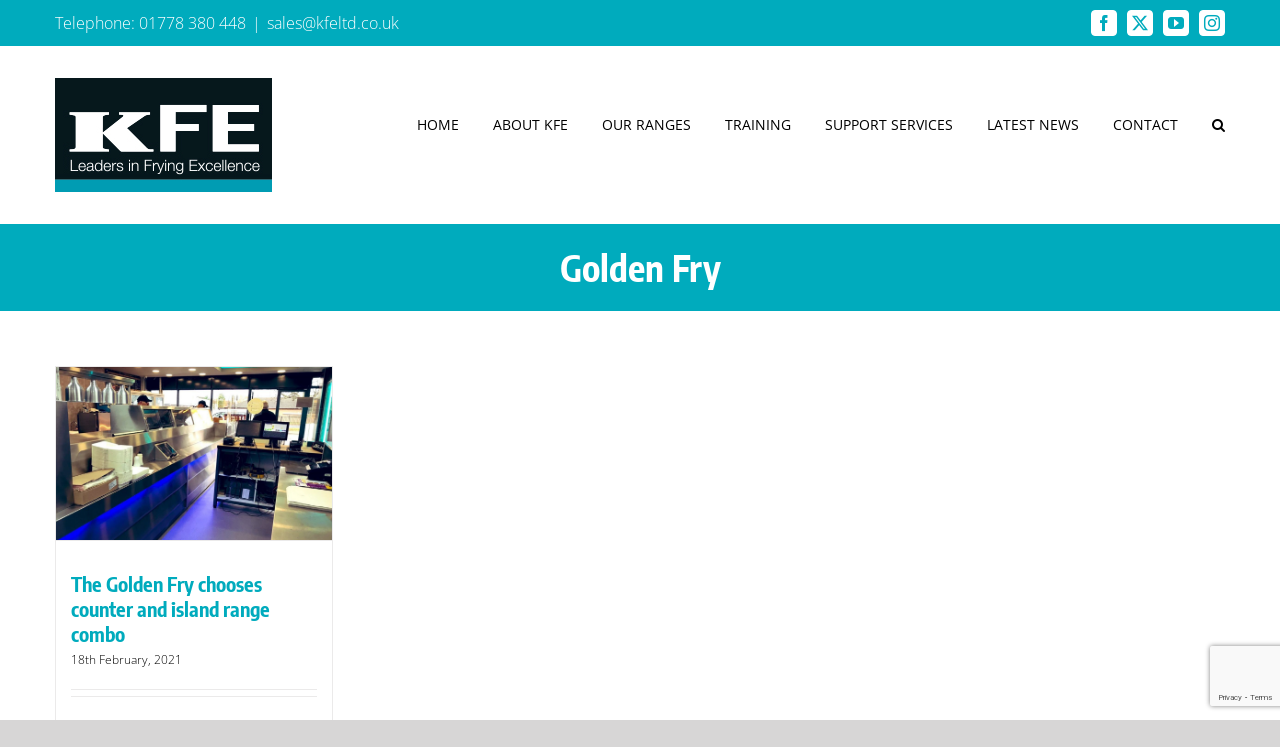

--- FILE ---
content_type: text/html; charset=utf-8
request_url: https://www.google.com/recaptcha/api2/anchor?ar=1&k=6LcoAagUAAAAAAjiQA0RFa_Xb1jHQStaQA_szNqr&co=aHR0cHM6Ly93d3cua2ZlbHRkLmNvLnVrOjQ0Mw..&hl=en&v=N67nZn4AqZkNcbeMu4prBgzg&size=invisible&anchor-ms=20000&execute-ms=30000&cb=odd4ouuiymw4
body_size: 48731
content:
<!DOCTYPE HTML><html dir="ltr" lang="en"><head><meta http-equiv="Content-Type" content="text/html; charset=UTF-8">
<meta http-equiv="X-UA-Compatible" content="IE=edge">
<title>reCAPTCHA</title>
<style type="text/css">
/* cyrillic-ext */
@font-face {
  font-family: 'Roboto';
  font-style: normal;
  font-weight: 400;
  font-stretch: 100%;
  src: url(//fonts.gstatic.com/s/roboto/v48/KFO7CnqEu92Fr1ME7kSn66aGLdTylUAMa3GUBHMdazTgWw.woff2) format('woff2');
  unicode-range: U+0460-052F, U+1C80-1C8A, U+20B4, U+2DE0-2DFF, U+A640-A69F, U+FE2E-FE2F;
}
/* cyrillic */
@font-face {
  font-family: 'Roboto';
  font-style: normal;
  font-weight: 400;
  font-stretch: 100%;
  src: url(//fonts.gstatic.com/s/roboto/v48/KFO7CnqEu92Fr1ME7kSn66aGLdTylUAMa3iUBHMdazTgWw.woff2) format('woff2');
  unicode-range: U+0301, U+0400-045F, U+0490-0491, U+04B0-04B1, U+2116;
}
/* greek-ext */
@font-face {
  font-family: 'Roboto';
  font-style: normal;
  font-weight: 400;
  font-stretch: 100%;
  src: url(//fonts.gstatic.com/s/roboto/v48/KFO7CnqEu92Fr1ME7kSn66aGLdTylUAMa3CUBHMdazTgWw.woff2) format('woff2');
  unicode-range: U+1F00-1FFF;
}
/* greek */
@font-face {
  font-family: 'Roboto';
  font-style: normal;
  font-weight: 400;
  font-stretch: 100%;
  src: url(//fonts.gstatic.com/s/roboto/v48/KFO7CnqEu92Fr1ME7kSn66aGLdTylUAMa3-UBHMdazTgWw.woff2) format('woff2');
  unicode-range: U+0370-0377, U+037A-037F, U+0384-038A, U+038C, U+038E-03A1, U+03A3-03FF;
}
/* math */
@font-face {
  font-family: 'Roboto';
  font-style: normal;
  font-weight: 400;
  font-stretch: 100%;
  src: url(//fonts.gstatic.com/s/roboto/v48/KFO7CnqEu92Fr1ME7kSn66aGLdTylUAMawCUBHMdazTgWw.woff2) format('woff2');
  unicode-range: U+0302-0303, U+0305, U+0307-0308, U+0310, U+0312, U+0315, U+031A, U+0326-0327, U+032C, U+032F-0330, U+0332-0333, U+0338, U+033A, U+0346, U+034D, U+0391-03A1, U+03A3-03A9, U+03B1-03C9, U+03D1, U+03D5-03D6, U+03F0-03F1, U+03F4-03F5, U+2016-2017, U+2034-2038, U+203C, U+2040, U+2043, U+2047, U+2050, U+2057, U+205F, U+2070-2071, U+2074-208E, U+2090-209C, U+20D0-20DC, U+20E1, U+20E5-20EF, U+2100-2112, U+2114-2115, U+2117-2121, U+2123-214F, U+2190, U+2192, U+2194-21AE, U+21B0-21E5, U+21F1-21F2, U+21F4-2211, U+2213-2214, U+2216-22FF, U+2308-230B, U+2310, U+2319, U+231C-2321, U+2336-237A, U+237C, U+2395, U+239B-23B7, U+23D0, U+23DC-23E1, U+2474-2475, U+25AF, U+25B3, U+25B7, U+25BD, U+25C1, U+25CA, U+25CC, U+25FB, U+266D-266F, U+27C0-27FF, U+2900-2AFF, U+2B0E-2B11, U+2B30-2B4C, U+2BFE, U+3030, U+FF5B, U+FF5D, U+1D400-1D7FF, U+1EE00-1EEFF;
}
/* symbols */
@font-face {
  font-family: 'Roboto';
  font-style: normal;
  font-weight: 400;
  font-stretch: 100%;
  src: url(//fonts.gstatic.com/s/roboto/v48/KFO7CnqEu92Fr1ME7kSn66aGLdTylUAMaxKUBHMdazTgWw.woff2) format('woff2');
  unicode-range: U+0001-000C, U+000E-001F, U+007F-009F, U+20DD-20E0, U+20E2-20E4, U+2150-218F, U+2190, U+2192, U+2194-2199, U+21AF, U+21E6-21F0, U+21F3, U+2218-2219, U+2299, U+22C4-22C6, U+2300-243F, U+2440-244A, U+2460-24FF, U+25A0-27BF, U+2800-28FF, U+2921-2922, U+2981, U+29BF, U+29EB, U+2B00-2BFF, U+4DC0-4DFF, U+FFF9-FFFB, U+10140-1018E, U+10190-1019C, U+101A0, U+101D0-101FD, U+102E0-102FB, U+10E60-10E7E, U+1D2C0-1D2D3, U+1D2E0-1D37F, U+1F000-1F0FF, U+1F100-1F1AD, U+1F1E6-1F1FF, U+1F30D-1F30F, U+1F315, U+1F31C, U+1F31E, U+1F320-1F32C, U+1F336, U+1F378, U+1F37D, U+1F382, U+1F393-1F39F, U+1F3A7-1F3A8, U+1F3AC-1F3AF, U+1F3C2, U+1F3C4-1F3C6, U+1F3CA-1F3CE, U+1F3D4-1F3E0, U+1F3ED, U+1F3F1-1F3F3, U+1F3F5-1F3F7, U+1F408, U+1F415, U+1F41F, U+1F426, U+1F43F, U+1F441-1F442, U+1F444, U+1F446-1F449, U+1F44C-1F44E, U+1F453, U+1F46A, U+1F47D, U+1F4A3, U+1F4B0, U+1F4B3, U+1F4B9, U+1F4BB, U+1F4BF, U+1F4C8-1F4CB, U+1F4D6, U+1F4DA, U+1F4DF, U+1F4E3-1F4E6, U+1F4EA-1F4ED, U+1F4F7, U+1F4F9-1F4FB, U+1F4FD-1F4FE, U+1F503, U+1F507-1F50B, U+1F50D, U+1F512-1F513, U+1F53E-1F54A, U+1F54F-1F5FA, U+1F610, U+1F650-1F67F, U+1F687, U+1F68D, U+1F691, U+1F694, U+1F698, U+1F6AD, U+1F6B2, U+1F6B9-1F6BA, U+1F6BC, U+1F6C6-1F6CF, U+1F6D3-1F6D7, U+1F6E0-1F6EA, U+1F6F0-1F6F3, U+1F6F7-1F6FC, U+1F700-1F7FF, U+1F800-1F80B, U+1F810-1F847, U+1F850-1F859, U+1F860-1F887, U+1F890-1F8AD, U+1F8B0-1F8BB, U+1F8C0-1F8C1, U+1F900-1F90B, U+1F93B, U+1F946, U+1F984, U+1F996, U+1F9E9, U+1FA00-1FA6F, U+1FA70-1FA7C, U+1FA80-1FA89, U+1FA8F-1FAC6, U+1FACE-1FADC, U+1FADF-1FAE9, U+1FAF0-1FAF8, U+1FB00-1FBFF;
}
/* vietnamese */
@font-face {
  font-family: 'Roboto';
  font-style: normal;
  font-weight: 400;
  font-stretch: 100%;
  src: url(//fonts.gstatic.com/s/roboto/v48/KFO7CnqEu92Fr1ME7kSn66aGLdTylUAMa3OUBHMdazTgWw.woff2) format('woff2');
  unicode-range: U+0102-0103, U+0110-0111, U+0128-0129, U+0168-0169, U+01A0-01A1, U+01AF-01B0, U+0300-0301, U+0303-0304, U+0308-0309, U+0323, U+0329, U+1EA0-1EF9, U+20AB;
}
/* latin-ext */
@font-face {
  font-family: 'Roboto';
  font-style: normal;
  font-weight: 400;
  font-stretch: 100%;
  src: url(//fonts.gstatic.com/s/roboto/v48/KFO7CnqEu92Fr1ME7kSn66aGLdTylUAMa3KUBHMdazTgWw.woff2) format('woff2');
  unicode-range: U+0100-02BA, U+02BD-02C5, U+02C7-02CC, U+02CE-02D7, U+02DD-02FF, U+0304, U+0308, U+0329, U+1D00-1DBF, U+1E00-1E9F, U+1EF2-1EFF, U+2020, U+20A0-20AB, U+20AD-20C0, U+2113, U+2C60-2C7F, U+A720-A7FF;
}
/* latin */
@font-face {
  font-family: 'Roboto';
  font-style: normal;
  font-weight: 400;
  font-stretch: 100%;
  src: url(//fonts.gstatic.com/s/roboto/v48/KFO7CnqEu92Fr1ME7kSn66aGLdTylUAMa3yUBHMdazQ.woff2) format('woff2');
  unicode-range: U+0000-00FF, U+0131, U+0152-0153, U+02BB-02BC, U+02C6, U+02DA, U+02DC, U+0304, U+0308, U+0329, U+2000-206F, U+20AC, U+2122, U+2191, U+2193, U+2212, U+2215, U+FEFF, U+FFFD;
}
/* cyrillic-ext */
@font-face {
  font-family: 'Roboto';
  font-style: normal;
  font-weight: 500;
  font-stretch: 100%;
  src: url(//fonts.gstatic.com/s/roboto/v48/KFO7CnqEu92Fr1ME7kSn66aGLdTylUAMa3GUBHMdazTgWw.woff2) format('woff2');
  unicode-range: U+0460-052F, U+1C80-1C8A, U+20B4, U+2DE0-2DFF, U+A640-A69F, U+FE2E-FE2F;
}
/* cyrillic */
@font-face {
  font-family: 'Roboto';
  font-style: normal;
  font-weight: 500;
  font-stretch: 100%;
  src: url(//fonts.gstatic.com/s/roboto/v48/KFO7CnqEu92Fr1ME7kSn66aGLdTylUAMa3iUBHMdazTgWw.woff2) format('woff2');
  unicode-range: U+0301, U+0400-045F, U+0490-0491, U+04B0-04B1, U+2116;
}
/* greek-ext */
@font-face {
  font-family: 'Roboto';
  font-style: normal;
  font-weight: 500;
  font-stretch: 100%;
  src: url(//fonts.gstatic.com/s/roboto/v48/KFO7CnqEu92Fr1ME7kSn66aGLdTylUAMa3CUBHMdazTgWw.woff2) format('woff2');
  unicode-range: U+1F00-1FFF;
}
/* greek */
@font-face {
  font-family: 'Roboto';
  font-style: normal;
  font-weight: 500;
  font-stretch: 100%;
  src: url(//fonts.gstatic.com/s/roboto/v48/KFO7CnqEu92Fr1ME7kSn66aGLdTylUAMa3-UBHMdazTgWw.woff2) format('woff2');
  unicode-range: U+0370-0377, U+037A-037F, U+0384-038A, U+038C, U+038E-03A1, U+03A3-03FF;
}
/* math */
@font-face {
  font-family: 'Roboto';
  font-style: normal;
  font-weight: 500;
  font-stretch: 100%;
  src: url(//fonts.gstatic.com/s/roboto/v48/KFO7CnqEu92Fr1ME7kSn66aGLdTylUAMawCUBHMdazTgWw.woff2) format('woff2');
  unicode-range: U+0302-0303, U+0305, U+0307-0308, U+0310, U+0312, U+0315, U+031A, U+0326-0327, U+032C, U+032F-0330, U+0332-0333, U+0338, U+033A, U+0346, U+034D, U+0391-03A1, U+03A3-03A9, U+03B1-03C9, U+03D1, U+03D5-03D6, U+03F0-03F1, U+03F4-03F5, U+2016-2017, U+2034-2038, U+203C, U+2040, U+2043, U+2047, U+2050, U+2057, U+205F, U+2070-2071, U+2074-208E, U+2090-209C, U+20D0-20DC, U+20E1, U+20E5-20EF, U+2100-2112, U+2114-2115, U+2117-2121, U+2123-214F, U+2190, U+2192, U+2194-21AE, U+21B0-21E5, U+21F1-21F2, U+21F4-2211, U+2213-2214, U+2216-22FF, U+2308-230B, U+2310, U+2319, U+231C-2321, U+2336-237A, U+237C, U+2395, U+239B-23B7, U+23D0, U+23DC-23E1, U+2474-2475, U+25AF, U+25B3, U+25B7, U+25BD, U+25C1, U+25CA, U+25CC, U+25FB, U+266D-266F, U+27C0-27FF, U+2900-2AFF, U+2B0E-2B11, U+2B30-2B4C, U+2BFE, U+3030, U+FF5B, U+FF5D, U+1D400-1D7FF, U+1EE00-1EEFF;
}
/* symbols */
@font-face {
  font-family: 'Roboto';
  font-style: normal;
  font-weight: 500;
  font-stretch: 100%;
  src: url(//fonts.gstatic.com/s/roboto/v48/KFO7CnqEu92Fr1ME7kSn66aGLdTylUAMaxKUBHMdazTgWw.woff2) format('woff2');
  unicode-range: U+0001-000C, U+000E-001F, U+007F-009F, U+20DD-20E0, U+20E2-20E4, U+2150-218F, U+2190, U+2192, U+2194-2199, U+21AF, U+21E6-21F0, U+21F3, U+2218-2219, U+2299, U+22C4-22C6, U+2300-243F, U+2440-244A, U+2460-24FF, U+25A0-27BF, U+2800-28FF, U+2921-2922, U+2981, U+29BF, U+29EB, U+2B00-2BFF, U+4DC0-4DFF, U+FFF9-FFFB, U+10140-1018E, U+10190-1019C, U+101A0, U+101D0-101FD, U+102E0-102FB, U+10E60-10E7E, U+1D2C0-1D2D3, U+1D2E0-1D37F, U+1F000-1F0FF, U+1F100-1F1AD, U+1F1E6-1F1FF, U+1F30D-1F30F, U+1F315, U+1F31C, U+1F31E, U+1F320-1F32C, U+1F336, U+1F378, U+1F37D, U+1F382, U+1F393-1F39F, U+1F3A7-1F3A8, U+1F3AC-1F3AF, U+1F3C2, U+1F3C4-1F3C6, U+1F3CA-1F3CE, U+1F3D4-1F3E0, U+1F3ED, U+1F3F1-1F3F3, U+1F3F5-1F3F7, U+1F408, U+1F415, U+1F41F, U+1F426, U+1F43F, U+1F441-1F442, U+1F444, U+1F446-1F449, U+1F44C-1F44E, U+1F453, U+1F46A, U+1F47D, U+1F4A3, U+1F4B0, U+1F4B3, U+1F4B9, U+1F4BB, U+1F4BF, U+1F4C8-1F4CB, U+1F4D6, U+1F4DA, U+1F4DF, U+1F4E3-1F4E6, U+1F4EA-1F4ED, U+1F4F7, U+1F4F9-1F4FB, U+1F4FD-1F4FE, U+1F503, U+1F507-1F50B, U+1F50D, U+1F512-1F513, U+1F53E-1F54A, U+1F54F-1F5FA, U+1F610, U+1F650-1F67F, U+1F687, U+1F68D, U+1F691, U+1F694, U+1F698, U+1F6AD, U+1F6B2, U+1F6B9-1F6BA, U+1F6BC, U+1F6C6-1F6CF, U+1F6D3-1F6D7, U+1F6E0-1F6EA, U+1F6F0-1F6F3, U+1F6F7-1F6FC, U+1F700-1F7FF, U+1F800-1F80B, U+1F810-1F847, U+1F850-1F859, U+1F860-1F887, U+1F890-1F8AD, U+1F8B0-1F8BB, U+1F8C0-1F8C1, U+1F900-1F90B, U+1F93B, U+1F946, U+1F984, U+1F996, U+1F9E9, U+1FA00-1FA6F, U+1FA70-1FA7C, U+1FA80-1FA89, U+1FA8F-1FAC6, U+1FACE-1FADC, U+1FADF-1FAE9, U+1FAF0-1FAF8, U+1FB00-1FBFF;
}
/* vietnamese */
@font-face {
  font-family: 'Roboto';
  font-style: normal;
  font-weight: 500;
  font-stretch: 100%;
  src: url(//fonts.gstatic.com/s/roboto/v48/KFO7CnqEu92Fr1ME7kSn66aGLdTylUAMa3OUBHMdazTgWw.woff2) format('woff2');
  unicode-range: U+0102-0103, U+0110-0111, U+0128-0129, U+0168-0169, U+01A0-01A1, U+01AF-01B0, U+0300-0301, U+0303-0304, U+0308-0309, U+0323, U+0329, U+1EA0-1EF9, U+20AB;
}
/* latin-ext */
@font-face {
  font-family: 'Roboto';
  font-style: normal;
  font-weight: 500;
  font-stretch: 100%;
  src: url(//fonts.gstatic.com/s/roboto/v48/KFO7CnqEu92Fr1ME7kSn66aGLdTylUAMa3KUBHMdazTgWw.woff2) format('woff2');
  unicode-range: U+0100-02BA, U+02BD-02C5, U+02C7-02CC, U+02CE-02D7, U+02DD-02FF, U+0304, U+0308, U+0329, U+1D00-1DBF, U+1E00-1E9F, U+1EF2-1EFF, U+2020, U+20A0-20AB, U+20AD-20C0, U+2113, U+2C60-2C7F, U+A720-A7FF;
}
/* latin */
@font-face {
  font-family: 'Roboto';
  font-style: normal;
  font-weight: 500;
  font-stretch: 100%;
  src: url(//fonts.gstatic.com/s/roboto/v48/KFO7CnqEu92Fr1ME7kSn66aGLdTylUAMa3yUBHMdazQ.woff2) format('woff2');
  unicode-range: U+0000-00FF, U+0131, U+0152-0153, U+02BB-02BC, U+02C6, U+02DA, U+02DC, U+0304, U+0308, U+0329, U+2000-206F, U+20AC, U+2122, U+2191, U+2193, U+2212, U+2215, U+FEFF, U+FFFD;
}
/* cyrillic-ext */
@font-face {
  font-family: 'Roboto';
  font-style: normal;
  font-weight: 900;
  font-stretch: 100%;
  src: url(//fonts.gstatic.com/s/roboto/v48/KFO7CnqEu92Fr1ME7kSn66aGLdTylUAMa3GUBHMdazTgWw.woff2) format('woff2');
  unicode-range: U+0460-052F, U+1C80-1C8A, U+20B4, U+2DE0-2DFF, U+A640-A69F, U+FE2E-FE2F;
}
/* cyrillic */
@font-face {
  font-family: 'Roboto';
  font-style: normal;
  font-weight: 900;
  font-stretch: 100%;
  src: url(//fonts.gstatic.com/s/roboto/v48/KFO7CnqEu92Fr1ME7kSn66aGLdTylUAMa3iUBHMdazTgWw.woff2) format('woff2');
  unicode-range: U+0301, U+0400-045F, U+0490-0491, U+04B0-04B1, U+2116;
}
/* greek-ext */
@font-face {
  font-family: 'Roboto';
  font-style: normal;
  font-weight: 900;
  font-stretch: 100%;
  src: url(//fonts.gstatic.com/s/roboto/v48/KFO7CnqEu92Fr1ME7kSn66aGLdTylUAMa3CUBHMdazTgWw.woff2) format('woff2');
  unicode-range: U+1F00-1FFF;
}
/* greek */
@font-face {
  font-family: 'Roboto';
  font-style: normal;
  font-weight: 900;
  font-stretch: 100%;
  src: url(//fonts.gstatic.com/s/roboto/v48/KFO7CnqEu92Fr1ME7kSn66aGLdTylUAMa3-UBHMdazTgWw.woff2) format('woff2');
  unicode-range: U+0370-0377, U+037A-037F, U+0384-038A, U+038C, U+038E-03A1, U+03A3-03FF;
}
/* math */
@font-face {
  font-family: 'Roboto';
  font-style: normal;
  font-weight: 900;
  font-stretch: 100%;
  src: url(//fonts.gstatic.com/s/roboto/v48/KFO7CnqEu92Fr1ME7kSn66aGLdTylUAMawCUBHMdazTgWw.woff2) format('woff2');
  unicode-range: U+0302-0303, U+0305, U+0307-0308, U+0310, U+0312, U+0315, U+031A, U+0326-0327, U+032C, U+032F-0330, U+0332-0333, U+0338, U+033A, U+0346, U+034D, U+0391-03A1, U+03A3-03A9, U+03B1-03C9, U+03D1, U+03D5-03D6, U+03F0-03F1, U+03F4-03F5, U+2016-2017, U+2034-2038, U+203C, U+2040, U+2043, U+2047, U+2050, U+2057, U+205F, U+2070-2071, U+2074-208E, U+2090-209C, U+20D0-20DC, U+20E1, U+20E5-20EF, U+2100-2112, U+2114-2115, U+2117-2121, U+2123-214F, U+2190, U+2192, U+2194-21AE, U+21B0-21E5, U+21F1-21F2, U+21F4-2211, U+2213-2214, U+2216-22FF, U+2308-230B, U+2310, U+2319, U+231C-2321, U+2336-237A, U+237C, U+2395, U+239B-23B7, U+23D0, U+23DC-23E1, U+2474-2475, U+25AF, U+25B3, U+25B7, U+25BD, U+25C1, U+25CA, U+25CC, U+25FB, U+266D-266F, U+27C0-27FF, U+2900-2AFF, U+2B0E-2B11, U+2B30-2B4C, U+2BFE, U+3030, U+FF5B, U+FF5D, U+1D400-1D7FF, U+1EE00-1EEFF;
}
/* symbols */
@font-face {
  font-family: 'Roboto';
  font-style: normal;
  font-weight: 900;
  font-stretch: 100%;
  src: url(//fonts.gstatic.com/s/roboto/v48/KFO7CnqEu92Fr1ME7kSn66aGLdTylUAMaxKUBHMdazTgWw.woff2) format('woff2');
  unicode-range: U+0001-000C, U+000E-001F, U+007F-009F, U+20DD-20E0, U+20E2-20E4, U+2150-218F, U+2190, U+2192, U+2194-2199, U+21AF, U+21E6-21F0, U+21F3, U+2218-2219, U+2299, U+22C4-22C6, U+2300-243F, U+2440-244A, U+2460-24FF, U+25A0-27BF, U+2800-28FF, U+2921-2922, U+2981, U+29BF, U+29EB, U+2B00-2BFF, U+4DC0-4DFF, U+FFF9-FFFB, U+10140-1018E, U+10190-1019C, U+101A0, U+101D0-101FD, U+102E0-102FB, U+10E60-10E7E, U+1D2C0-1D2D3, U+1D2E0-1D37F, U+1F000-1F0FF, U+1F100-1F1AD, U+1F1E6-1F1FF, U+1F30D-1F30F, U+1F315, U+1F31C, U+1F31E, U+1F320-1F32C, U+1F336, U+1F378, U+1F37D, U+1F382, U+1F393-1F39F, U+1F3A7-1F3A8, U+1F3AC-1F3AF, U+1F3C2, U+1F3C4-1F3C6, U+1F3CA-1F3CE, U+1F3D4-1F3E0, U+1F3ED, U+1F3F1-1F3F3, U+1F3F5-1F3F7, U+1F408, U+1F415, U+1F41F, U+1F426, U+1F43F, U+1F441-1F442, U+1F444, U+1F446-1F449, U+1F44C-1F44E, U+1F453, U+1F46A, U+1F47D, U+1F4A3, U+1F4B0, U+1F4B3, U+1F4B9, U+1F4BB, U+1F4BF, U+1F4C8-1F4CB, U+1F4D6, U+1F4DA, U+1F4DF, U+1F4E3-1F4E6, U+1F4EA-1F4ED, U+1F4F7, U+1F4F9-1F4FB, U+1F4FD-1F4FE, U+1F503, U+1F507-1F50B, U+1F50D, U+1F512-1F513, U+1F53E-1F54A, U+1F54F-1F5FA, U+1F610, U+1F650-1F67F, U+1F687, U+1F68D, U+1F691, U+1F694, U+1F698, U+1F6AD, U+1F6B2, U+1F6B9-1F6BA, U+1F6BC, U+1F6C6-1F6CF, U+1F6D3-1F6D7, U+1F6E0-1F6EA, U+1F6F0-1F6F3, U+1F6F7-1F6FC, U+1F700-1F7FF, U+1F800-1F80B, U+1F810-1F847, U+1F850-1F859, U+1F860-1F887, U+1F890-1F8AD, U+1F8B0-1F8BB, U+1F8C0-1F8C1, U+1F900-1F90B, U+1F93B, U+1F946, U+1F984, U+1F996, U+1F9E9, U+1FA00-1FA6F, U+1FA70-1FA7C, U+1FA80-1FA89, U+1FA8F-1FAC6, U+1FACE-1FADC, U+1FADF-1FAE9, U+1FAF0-1FAF8, U+1FB00-1FBFF;
}
/* vietnamese */
@font-face {
  font-family: 'Roboto';
  font-style: normal;
  font-weight: 900;
  font-stretch: 100%;
  src: url(//fonts.gstatic.com/s/roboto/v48/KFO7CnqEu92Fr1ME7kSn66aGLdTylUAMa3OUBHMdazTgWw.woff2) format('woff2');
  unicode-range: U+0102-0103, U+0110-0111, U+0128-0129, U+0168-0169, U+01A0-01A1, U+01AF-01B0, U+0300-0301, U+0303-0304, U+0308-0309, U+0323, U+0329, U+1EA0-1EF9, U+20AB;
}
/* latin-ext */
@font-face {
  font-family: 'Roboto';
  font-style: normal;
  font-weight: 900;
  font-stretch: 100%;
  src: url(//fonts.gstatic.com/s/roboto/v48/KFO7CnqEu92Fr1ME7kSn66aGLdTylUAMa3KUBHMdazTgWw.woff2) format('woff2');
  unicode-range: U+0100-02BA, U+02BD-02C5, U+02C7-02CC, U+02CE-02D7, U+02DD-02FF, U+0304, U+0308, U+0329, U+1D00-1DBF, U+1E00-1E9F, U+1EF2-1EFF, U+2020, U+20A0-20AB, U+20AD-20C0, U+2113, U+2C60-2C7F, U+A720-A7FF;
}
/* latin */
@font-face {
  font-family: 'Roboto';
  font-style: normal;
  font-weight: 900;
  font-stretch: 100%;
  src: url(//fonts.gstatic.com/s/roboto/v48/KFO7CnqEu92Fr1ME7kSn66aGLdTylUAMa3yUBHMdazQ.woff2) format('woff2');
  unicode-range: U+0000-00FF, U+0131, U+0152-0153, U+02BB-02BC, U+02C6, U+02DA, U+02DC, U+0304, U+0308, U+0329, U+2000-206F, U+20AC, U+2122, U+2191, U+2193, U+2212, U+2215, U+FEFF, U+FFFD;
}

</style>
<link rel="stylesheet" type="text/css" href="https://www.gstatic.com/recaptcha/releases/N67nZn4AqZkNcbeMu4prBgzg/styles__ltr.css">
<script nonce="RQEEop9CNj7QVCbpjGtW8g" type="text/javascript">window['__recaptcha_api'] = 'https://www.google.com/recaptcha/api2/';</script>
<script type="text/javascript" src="https://www.gstatic.com/recaptcha/releases/N67nZn4AqZkNcbeMu4prBgzg/recaptcha__en.js" nonce="RQEEop9CNj7QVCbpjGtW8g">
      
    </script></head>
<body><div id="rc-anchor-alert" class="rc-anchor-alert"></div>
<input type="hidden" id="recaptcha-token" value="[base64]">
<script type="text/javascript" nonce="RQEEop9CNj7QVCbpjGtW8g">
      recaptcha.anchor.Main.init("[\x22ainput\x22,[\x22bgdata\x22,\x22\x22,\[base64]/[base64]/[base64]/MjU1OlQ/NToyKSlyZXR1cm4gZmFsc2U7cmV0dXJuISgoYSg0MyxXLChZPWUoKFcuQkI9ZCxUKT83MDo0MyxXKSxXLk4pKSxXKS5sLnB1c2goW0RhLFksVD9kKzE6ZCxXLlgsVy5qXSksVy5MPW5sLDApfSxubD1GLnJlcXVlc3RJZGxlQ2FsbGJhY2s/[base64]/[base64]/[base64]/[base64]/WVtTKytdPVc6KFc8MjA0OD9ZW1MrK109Vz4+NnwxOTI6KChXJjY0NTEyKT09NTUyOTYmJmQrMTxULmxlbmd0aCYmKFQuY2hhckNvZGVBdChkKzEpJjY0NTEyKT09NTYzMjA/[base64]/[base64]/[base64]/[base64]/bmV3IGdbWl0oTFswXSk6RD09Mj9uZXcgZ1taXShMWzBdLExbMV0pOkQ9PTM/bmV3IGdbWl0oTFswXSxMWzFdLExbMl0pOkQ9PTQ/[base64]/[base64]\x22,\[base64]\\u003d\x22,\x22MnDCnMKbw4Fqwq5pw5nCmMKGKkBLJsOYCMKDDXvDrj3DicK0wo8EwpFrwr/CgVQqX3XCscKkwobDuMKgw6vCjA4sFHgAw5Unw5bCvV1/MkfCsXfDsMOmw5rDnhPCnsO2B17CuMK9SybDo8Onw4cPQsOPw77Cl2fDocOxAcKOZMOZwrzDpVfCncK1QMONw7zDpzNPw4BxSMOEwpvDu0Q/wpIdwpzCnkrDpAgUw47Cg2nDgQ4uEMKwNDPCjWt3GcK9D3sDBsKeGMKnchfCgSXDo8ODSXhIw6lUwrMzB8Kyw5TCqsKdRnXCjsOLw6Qnw5s1wo5CYQrCpcOBwqAHwrfDph/CuTPCmcOxI8KodjN8UTpTw7TDsyMxw53DvMK0wr7DtzRDOVfCs8OdL8KWwrZzW3oJcsKQKsODOjd/XFbDh8OnZW9uwpJIwroOBcKDw7DDnsO/GcO6w74SRsOLwpjCvWrDlTp/NV5WN8O8w7gVw4J5bUMOw7PDnnPCjsO2CcOBRzPCqcKCw48Ow6orZsOAFFjDlVLCv8O4wpFcdMKnZXcBw4/[base64]/CojjCrcO5w6VVw7nCgF3ChcOVwr3CqzxVZMKSwpR3w5U+w65kXXfDpXt/SSXCusO8wqXCuGlhwqYcw5oSwrvCoMO3ScKXInPDrcOkw6zDn8O7D8KeZyHDmzZIQ8K5M3p2w4PDiFzDm8OZwo5uADYYw4QBw6zCisOQwp3DmcKxw7gkIMOAw4FLwonDtMO+LcKmwrEPeW7CnxzCgsO3wrzDryANwqxnb8OgwqXDhMKjccOcw4JXw5/CsFEQMTIBPHYrMlXCqMOIwrxubnbDscO4Gh7ClElYwrHDiMKzwrrDlcK8SjZiKgB0L18eQEjDrsO5MBQJwrLDjxXDusOePWBZw6kJwotTwr3ClcKQw5dVcUReP8OJeSULw4Mbc8KLCgfCuMOPw5tUwrbDhMO/dcK0wojCuVLColxxwpLDtMOZw7/[base64]/DoQdVdGVHwqLCnEAWTWBvV8OAwrnDn8Kvwp7DiUJiLiLChsK6NcKbBsO0w63CjhI6w5gnU3PDjWIOwo/[base64]/w5HCnF9yw7PDthsWBkHCnBQlw6U2w5vDgDplwpMdElXCi8KVwovCh0LDusO3woIwe8KjQsKcQSgIwpbDjCzCs8OoewRqdRk5RijCgiAIU1w9w50fSzo0XMKSw7cFwojCnsOew7LCk8ORDwAmwo/DjcOhMVUfw4/DnEY1f8KPByddRDXCqsOvw7XCjsOZXcO0LEh8wphBYUDCgsOyBljCpsOmOMKAL2DCmsKIcgNfJcO7bjbDvcOEecOMw7jCrCRcwrbCqls5A8OfO8OFb2Yuwr7DvzZHw6ssTg12HlkCUsKua0ccw5Aww6/DqyM5bxfCnSPCn8KzaloTwpJiwqp/AsK3IVMiwo7DmcOHw5Myw7DCiU/DpMO9fiQrfWlPw5QRAcKJw47CjVgKw77CmG9WfBzCg8O5w4jCssKswrYYwrfCnXRzwrzCscOxEMKqw50KwprDm3DDr8OyB3hpPsOPw4YOdmBCwpJdNRFCKsOEWsK3woDDk8K2EwpgYAQ7CMKDw4tTwq9jPG/CkQ0Zw4jDtmwBw683w7HCsG4xVV3CrsO0w6xKFcO2wrDDrlrDocORwo7DiMO8bsOpw6nCgWI8wpBVdMKLw4jDvcOLJEcKw6HDilnCssOXIz/DucOJwovDpsOiwofDjTzDhcKyw7nCrUcoImcgYRVpJcKNNWUPQzxTEhfChgvDiGxkw6nDqisCEsOXw7I5wo7ChTXDjSvDp8KLwopJAGUVYsOPZBbCpMOTKj7DscOww7l1wp0IN8Onw5JLf8O/RDlXesOkwqPDti9Ww73CrQfDg0bClUvDrsOIwqNQw47CtS3DsApvw48awq7Dj8OMwolTTXrDmMKgdRNNYVRlwotEAl7CgMOkdcK/C01fwqRawpNUY8KJd8Odw7HDncKiw4rDhBgOdsK4IGLCu0pYNQsvwrVIakYzecKeGWZBYnhAUnJwcCgJCMOrFgNzwr3DgH/DjsKBw50lw5DDg0zDiFJ/XMKQw7fCpG4wJ8KFGkLCsMOEwocHw7bCi24LwofDicObw63DucO/E8K9wobCgnl3FcOkwrd0woFBwoB6EUUYM1MPHsK4wobDp8KMFsOywqPClUZ1w4PCrWo7wrV0w4YQw7EOfcOlEsOOw64ScMOAw7BDQ2IKw78uEkUSw5QmIsOnwrHDqB/Di8KEwpPCtjDCrgDCucOqP8OrQ8KuwogUw7IROcKkwrklZcOvwp0Gw43DlD/DlSBZXRvDqg4SKsKhw6HDsMONXW/CrHlwwrwhw4kRwrjCuw4Wc3LDvcO+wrUAwrDDucK8w5d5E3FhwojDssOAwpvDrMOFwq0+XMKvw7XDm8KuQcOZBcOGIzd6D8Ovw6rChiYQwpvDsQU7w7d3wpHDnjUfMMKBGMK8HMOBXsO0woYDDcO/WQ3Dn8K/acK7w7UNYWbDlcK/[base64]/Do8KaK8KoFQPDi8O6wo9QwpbDmsKMwrvDu8KZb8OIAikUw7A0OsKuTsOVZwc9wpUACR/CsWgQMVkHw5TChcK3wpxQwqvDmcOTdx/[base64]/Cs1PDqMO0SsOMcX4MUMKjw7oqw4DCsRdxLFgnDmRDwrLDplkawoc1wptvY13DvsO5wq7ChCQ6SMKeEMK/[base64]/DpcObISbCnDHChsO6ccO1TU9FT8OiQBPCjsOIRsKqw5p5RsOCaxbCkEJqG8K4wpjCrVjDm8O5VQsuL0rCjAkBwo49YcKlw4DDhBtOwrwxwr/DrCDCugzCnVnCucKgwoQNZcKfHMOgw6Z4wqfCvBnDoMOJw7PDjcOwMMKDUsOaNRwdwpzCkivDnzDDjl8jw6JYw6bDj8OUw7FFM8K2X8OKw4LDiMKDUMKUwpDCmXDCgEbCuR/[base64]/DgAnDlU/DnMKUWw7Dgl/DhXN5wojDuMOJw7Exw7TCssKGDsKXwo/CvsKqwpMtWMKDw43CmhrDtWDDmzvDgzvDkMOJUcK/wq7CnMObwoXDosOEw5/Dk0XCjMOmBsO6VDbCncK2L8Kvw64qKVlYL8OfWMKoUAwGUW3DgsKawoPCj8OfwqsDw6UKGQDDuHnCgWzDtMOww5vDv18EwqBlWRNvwqDCsjDDrQNdBG7DlEVXw5DCgSjCvsK4wpzDtzTCncOfw7Rlw412wqlJwqTDtcOnwo/CvwVFOS9YRhE8wprDoMOLw7PDlsKMw4bCiEvCnR8kT1lwMMOOfV3DhAg/w6/DgsK3AcO3w4dHMcKpw7TCucKLwqcNw6nDicOVw7LDrcKERsKmYhbCvcKAworCjTzDr2jDt8K1wrLCpylSwqESw7FEwrDDjcOWfQdffQLDr8KpNwXCtMKJw7DCmkwzw4vDlXzDqMKgwoXDhRDDpC1rBH8Ww5TDrwXCpzhyU8OCw5p7GTXCqA5PbcK9w7/[base64]/CkXXCrnfCgAhBwq02w7XDshbCkgVjE8OdZ8KMwrgVw7VpCVvDqygww5xUGcKOGjVqw580wpNLwodLw6bDosOXwpjDsMOVwpd/w5tdw63CkMKxfArCnsOlG8ORwohMTcK6dAtow7FCw5rCo8K8MhBEwp40w4fCsFFEw7J0NDB1DsKiKi3DhcOPwo7DtmjCrz8mYkpfY8KTTcO8wrDDpiVZSgfCuMOjM8OoX1ptAAR1wq/[base64]/DohEAVGktBG5vXAfCnWzCh8K0w4HDlcKcNcKJwrDDmcOnIEHCim3Dhy/DqsOYOMOKwpnDpcKmwrHDpcK+Hxl7wotUwpfDsVxjwqXCkcOTw440w4d5wpPCgsKtSiLDl3jCocOGw4UKw6wPa8Kjw7/ClWnDncOKw7rCm8OYdQDDr8O6w6TDig/[base64]/CrMOeFyp3cF7CjMODw5jCj1/CtcOKZcKbM8OpbjbChcKzUMO5G8K0Rx/[base64]/[base64]/w7/Cl0zDtknCu8KRwrPCpcOowo3Cq8Ocwo/[base64]/[base64]/CksO1wqzDoS7ChEATPMKvw4XDh8OcUC/CqMKfA8KPw5B8JHnDhUNxw6vDt3ciw7RFwpMEwonCqcKxwobCiS41w5PCqg8IRsKlZitnUMO/[base64]/[base64]/CksKJGMKlWk50w6ojwoR/w7g0w4INcMOdOR8BaDtnesKNE3rCssONwrccwrbCqSs/[base64]/Dq8OGwqzDnsKzS8K6T1p5wrUHwq9hwpDDqMOQwoMJWXfCo8Ksw65WfTcRwph7d8KZVlXDmUwODHN6wrdAe8Ohe8Knw7Yww5NhGMKpb3NxwqJdw5PDsMKgWDZPw4jCjcO2w7jDl8OrZlHDsFZsworDriFdfMOfMg4RVk3CnVDCsCs/w40/N0B0wqt9UMO8TRdjw77DnxXDvsKtw6k1wozDosO4wpHCrScxKMKjwpDChMKqecKaWD3ClhrDh1/Dp8KeSsKmwrhAwpfDrUJJwpFHw7nCoX4KwoHDpkHDj8KPw7rCscKVdMK5RW5qwqbDrjQ7MMK/wpcQwpJjw4xPKjsEecKOw5J8FBZkw7Jow4DDl3ErX8OVeg4qC3HCglbDjz1cwptDw6PDnsOXC8KsckxYbcOGPMOtwrgDwoBEHBnDqiB8P8OAc2DCnBXDgsOpwq9pccKyVsKYwrRLwpRkwrbDoi58wogkwqFEVsOnKkISw4/CksOMdhXDi8O1w5t2wqpgwoQ0WWbDvVzDi0jDjwoALF97UcK7cMKcw7U8dz/Dk8KXw4jCjMKGNnbDhSvDjcOAPsOQMCzCtMK5w48qw6o7w6/DvEoJwrvCsQ3Cp8KEwoRHNjkiw58AwrzDj8OPX3zDuzPCssK9QcOkTXd+w7bDuzPCozcdVMOUw4NSAMOYdktAwq03fsOCWsKXZsO/LXUhwo4OwpXDrMO0wpDDmMO6wqJowo/DtMOWZcOcZcOHB1DCkETDtkzCuncbworDo8OMw6UbwqnCucKuMMOTwqRew5XCicOmw53DgMKdwobDhg3Cim7DvURfEsKwJ8O2Vzd6wqVVwpxhwq3DqsOkCD/[base64]/CpT4pZgrCgcOUYnZbwojDkwpcwoR+S8KZG8OQY8OQZRYLdMOLw6zCumofw4ocdMKDwr0Tb3bCqcOjwrrDtcOBYcKaSVLDhnQrwrMiwpNPEjjCusKHMMOuw6AuQsOIY0bCqMO8woDCvwkgwr8qc8K/wo9tZsKbUmxGw4Amw4fCjMOFwq5dwoAyw5Msem/DocKLwprChMO/[base64]/DjDTDiy0Yw7YvKlbDi0Nkw4PCuE7Cuj3CncOtwqHDjsK5IMKUwqxLwrMuVWZuBlkew49Zw4/Dv3XDrMONwqPCkMK6wozDlsK1U3UMD3g0MF09IW/Dm8KTwqkNw4IRHMKAZcOUw7fCsMO7FMOXwrLCi1EoGsOCEUPCpHIAw4TDgijCtFczY8OQw7UWw7XDpGtfNjnDpsKnw5YXIMKsw7jCu8OpD8Omw6seekrCuG7DsTRUw6bClENiBsKLC3DDlwFVw6Red8K/[base64]/[base64]/XVnDvsOMHsKoEE7DhMO7KzTDgAlFb0XCpV3DpVBdScOLHMOlw7zDgsOmOMOpwrgbwrYYTD9PwpJ7w4XDpcOyQsObwo8zwoYPYcKVwqPCmcKzwpI2NsKkw5xUwqvCpkzClMO/w6PCi8KBw4cXa8OYWcKXwojDtRXCnMK4wrw9NxI/c1PDq8KSTV8hLcKIQjTCo8OswrzDvSQIw5fDokfCmF/CvD97KsOewqHCl1xPwqfCtTZ6wrDCtE3ChMKqGTsewozCoMOSw5XDnVnCrcOnIcO9YgoNHCltFcOlwqfDvn93ayLDnsOBwrPDl8KmZsKnw7x/bSXCrcOfYDVGwrnCssO5w4Nqw7kJwp3Cp8O4SXowdsOTO8OIw53CpMORdsKcw5ACZcKTwp/[base64]/CjMKuw73DuE8TXsKSwoRmE2/DsTE9W8O5cMKnwo1mwodAw6NswrfDucKzIMKoSMKjwqDDjkXDmlBqwr7CqsKKI8OAYMOVfsOJasKTDcKwRcOAIwFQe8O6JAlJEF9gwqdcaMOCw4vDp8Oywr/Cv0nDmm7DhsOtVsOYPXVxwoI3GSgvJcKjw5UwN8OUw7/[base64]/Ci1h3N03DuETDhMKww4LDgsKRGMOhwrrDsghww4MJa8Kvw5VWV3/CucKBfsKdwqwtwqldQH4bA8O+w4rDrsOWNcKiCsObwp/CsAouwrHCpcOlOcOODCjDgDAuwojDhsKqwo/[base64]/fljCrmfDvV3CvUFnPcO4S8KmUWHDsyfDgiXDhiLDjsOiccKBwpzCvcKsw7YqYSfCjMOEBsOLw5LCjcKfF8KJcwRvPEDDncO7NMOhJEtxw7p9w7HCsGg7w4jDhsKAwrw/w4oLYnIoJiwRwoYrwrnCk2cpZcKIw7PDpwIkPiDDog4MPcKCYMKKaCPDjsKFwoUWCcOWBQFYwrImw5XDv8KJOBPCkWHDu8KhIzwQw5LCh8Ktw7/CscOGwqXDr3gywq7CnTrCqsOTOHNZQSw8wo/Cl8OJw4bCrsK0w7QYcStGUXgowpzCtGTDqlnCtsODwozChMKscGrDkEnCpMOOw4jDqcORwp0CNQ/Ckgo5MRLCl8ONM0vCnmrCgcO7w7fCmEkkaxg4w7zCq1XClBVVHX99wp7DljJnWxBVGMKncMOMWx7DvsKKG8OHw4UnPEhlwovCucOXD8KVGQIvNsOTw4rCuQfCpFgdwp3DmsOKwqXCscO4woLCkMKDwqI8w73Cr8KVPcKOwqLCkS8vwoMLUlzCosK5w6/Du8KPGsOcSVfDuMKrQTfCpWHDjsKlwr0uH8Kzw63DpHjCocOUQytVOsK+TcOJw7DDrcK1wrFLwpHDmFJHw5rDoMOLwq9MCcOIDsOuM1vDiMO/IsK9w7gdGko7ecKjw7dqwoVMLcKyLsKsw6/[base64]/Dn8ObK8KdRT1cSQwEMMOIUzfDl8OUw405OVITwrLCnRdjwpbDqMOvTgMIQQRLw6tCw7HClsOOw7fChlHDkMO8LMK7wpPCiQLCiy/[base64]/CoMO/eAnDqcK3cQU5RsKYSMO7wq/[base64]/CgXdow5PCmQzCqsOgO8OAEMOrAWx8H8KSwozDosO+w6lnDsObc8KXfcOFD8KwwrEEwowMw7HClG4ywoLDklxtwqnCjhNgw7XCiEAhemdcXsKzw4c/N8KmB8OrRsO2A8OaSk8lwqRSDw/[base64]/DrzkUw6PCqkQSJMKgMcOXw4/CsQjCvGEawrFoVsOPC3F4wqB+QGjDmMKTwpc2wqVmZlfDsUFVLsKjw7Y/CcO7KBHCkMKYwpjCtwbDncOaw4RLw5tNA8OFa8KRwpfDkMK3XUHDn8OKw6HDlMOKDArDtgjDlxACwo0jwonDm8OcU1jCiSjCv8OPdC3CvMKLw5dqMsOGwosRw6s2RTEbdMONG0bCl8Kiw7l+w4nDu8KAw4IwXx/DmVjDoB58w4hhwp1AOh14w6lTdxLDgA0Lw7zDgcKdS0hnwo97wpcNwpvDtD3CiTnCkcOAw7DDmMKoDgBFbcK3wrDDhSrDvT0XP8OeP8Oiw4hOKMOAwoTCnMO/woHCrcOfSwsDYSPDpgTCgsOSwrPDlg0ow7bCoMKEJ33CgsKZdcO+PsKXwo/[base64]/CnRjCj8OePhkZKFPCmcOyXgUiw6rCpirCrsOawrpICEEswoRpM8OmZsOIw6sEwqESAsKrw7/Dp8OXFcKewrhwFQbDuWxlO8OffDnCmi4/w5rCqn0Mw7d/FcKSeGTCoDnCu8OdYSvCi2oLw5kLWMK4C8K7SVU+EFHCum/CvMKhTn/DmlDDiWF9DcKrw44Qw6PCq8KSCgJcBko/F8O/[base64]/[base64]/wrXDlGfCmELCpcObcVzCicOaYx/DsMO9w73CqG/DrcOWGy/[base64]/[base64]/DjcOxw7LChALCmHE+w5XCuwzCj1Jmw5rCvxZ7wp/DhV5zwpXCpWbDv1PDj8KXDMOJFMKmNMKHw40fwqLDp27CqsO9w5oBw64UHjJWwpVTHCpqwrsCw41Aw4wywoHChMK2acOGw5fDlcKGIsO/[base64]/w7fDh8O4XsOJTMOqRHfChsOdGhRow6w5QsKoNMOewoTDuAdIF3jDr0x5wpBpw4s0OgowEcKNecKGwqYrw6Ixw7R7fcKUwq5pw7ZEe8K/UsK3wpUvwoLCmsOtJgpXRgjCnMOJwoTDi8Orw4jDkMKywrh6LmvDpcOnW8Oow67CsCl2fMKmw4FrLXzDq8O/wrjDmQfDpMKuKXfDpQzCsGI3XsOEHj/DscOew5IkwqTDikpgLHUaNcOhwoYMdcKzw7Y4dFnCvsKhUBHDj8Oiw6YNw5PDkcKHw59+QiIKw4fCsmhfw6ZOe3s5w57DksKKw4HDjcKLwpYpw5jCtHgYwqLCvcK/OMOOw7ZCR8OFAh/ChjrCn8K6w7rCrlJYf8O5w7dUFVYSTW3CkMOuEGvDl8KDwrlSw5sFXirDrDI3w6XDrsK5w5TCsMK7w4F/RmckNEIpVznCvMOQf2J5w4zCsijCq0Q4wqc+wr4CwonDksOswoYSw7XDncKXw6rDphzDpzjDrDppwohieUfDp8OXw5TCgsKHw4LCvcOTWMKPVMOcw6XCkUjDhcKRwrBCwoLCtmMXw7/DhsK9TRYPwrHChBHDtALDhcO/worCiVs/w7F4wrnCh8OIBcKUM8OVZ3Z1fX8fesOKw48Gw5obORIkRsKXNVkpfkLCpyQgCsOGOk07IMKncirCsSHDmVsjw4w8w7HClcOpwqpBwqfDtmAkOEQ+wojClMOxw7HCv3PDognDqcODwoFuw6XCnD5rwqfChwDDvcO7w4/[base64]/CisOBw4zCqDTCqcKIw50QCwR0AlQIwpnDnsOBXh/DlSIcUsOQw5Flw5gQw7xXImnCmcKKR17CvMOSAsOsw6nDgwpsw77Culhmwr1Mwp/DqiHDu8OhwqRxFsKOwp7Dk8OXwobCl8K9w4BxMB3DmARqdMOqwojClsO7wrHDssKqwqvCkcKHccOVG1TCscO6woIsC1tBC8OMPC3Ck8Kfwo7Cg8KqccK7wq3DgW/Dj8KtwpTDnlZbw6XChsKkHsO9NcONeXRbPsKSQBNcKSDCvEtzw49aPiJTCsOMw4rDrHPDuFzDkcOjG8KXecOswr7CosKOwrnClnU/w7NTw5MsTH5OwpXDpsKpP1MwUsObwqlZQMKKwqHChAbDo8KFNMKnd8K6csK1WcKYw5FWwrBxw7wKw6wuwrYVXxPDqCXCqX5nw4Aiw6wGDmXCusKFwpjCvMOWDG7DgSfDhMK6wrzCpAQWw6/DocKeaMOOZMOBwqLCtmtnwqHCnSTDlsOkwpvClcKDKsKyIwQrwoPCgVZNwoo1wqRRE051aUXDosOAwoZrTxh7w6TCoA/[base64]/w4HChcKHwqwaDcOkPxPCp0xjwqXCusOYAmjDpiRrw4JaUh9vUk7Ci8OcSg0Mw4prwpM9Qz5Pf3o1w5/DjsKNwrxzwoAGL2oaTsKsPzNxMMKuw4LDlcKkQcKpYcOfw7zCgcKGAsOtHcK7w4w9wo4bwozCrsKlw4YYwoggw7DDhcKZMcKjeMKZRRDDhMKXw4gJKF/CoMOgWm7DrRbDrm7CvUwNLAHDrRrCmzd+JVBxZMOCbcO2w7V2IHLClAVFOsKFcSBRwr4gw7LCsMKAEcK9wr7CgsKhw744w4RUIsKAB1/DtcOeacO6w5zDjT3CjsOgwpseVcOzGBLCssO1OnpFTsOfwrvCg1/[base64]/[base64]/ClsOtdxxNw5VlZ8OwPsOSMSMEw6UcLMO8w4rDhcODWRrDkMKcTm9gw4kMQ35VVMKdw7HDpVZfb8OKw5jCn8OGwq7CvBvDlsOWw5PClcKOZMKzwpnCrcO3MMKRw6jDtMOhwoNBGsOFwq8/[base64]/Cr0fChmwtXMO2wovCqCYRLS5gwr/CqsOTwoUWw5QjwqzCuBQ4w5fDkcOcw7cVBl3DmMK1Z2doFnPCusKEwpYiw6lmB8KqZGfCm1VmTcKmwqPDrEh6JX4Kw6/CjTZUwpEgwqTCtXPDvH1ON8KmcmHCjMKnwpEZey3Dkj/Ctz5mwpTDkcKzacOrw653wrnChMKFP1pyF8Orw4rCmMKgc8O7XyfCk2U5d8K4w63CuxBmwq0GwpcBU03DosOUcA3DoRpeb8OKw6QuRVbCk3XDvMK/w5XDpjXCtsKKw6pkwqLDmiZrAmw7EHhJwowTw4fChUfClSrCs2xBw7BECmIRHTLCn8O1OsOQw7AISywEZBnDt8KlQwVJYExoSMOGTcKuD3V6cSDCg8OpdMOyGG97Wgp2Qg4Lwq/DmR97FcOhw6rCtnTCold/wpw3wo9ID2pcw6bCmmzCnFDDhMO+w4hAw5Add8OZw7Qwwp7CscK2MnrDmMOuEMKHHMKXw5XDiMOmw6DCgD/DiRMFHBnCkzp9BWbCmcODw5c2wo7DisK+wpbDhwoRwp4rG1zDiTAlwqfDhT/[base64]/w6LCm8KaH8K1ZRtmTcO3wqUOGV/Cv8O7w4rCiEfDusOkw5XCqcKHe1VcfCPCnDvCgcKLOCXDi2PDqAnDqsOJw41/woI2w43CkMKpwoTCpsKie27DnMOUw5IdICYvwqMIKsO1K8KlEMKZw4h6wqvDmMOPw5JrSsKowonDjz9lwrfDt8OUVsKWwrMsasO7dcKVRcOWcsOTw4zDlFfDt8K+GsKYXBfCkifDnkxwwqIlw4vDuE/Du1LCscKJDsO7Kz/CuMOxL8OLD8OLDyXDg8OTwpLDvgQIR8OiTcKRwoTDrmDDpcKgwqrDk8OFWsKswpfCocOkw5fDozQbHsKyVMK8OAUcaMKyQSjDuWHDjcK8UMK8aMKVwrbCpMKPIwLClMKSwqzCswBYw6/ClWkyUsO8TDhdwrHDiw7DtcKgw5zCjMOcw4Qed8OLwo3Cq8KLFcOGwqNlwp7DnsOIw53CuMOyN0YewqZ/[base64]/Cm8KwUXfCj8KDLWdHw7jCpcOewonDr8OmBlwARsKhw6pRZXF7w6QrCsKyKMKlwrksJ8K1Pix6QcO5EsOOw7nCpcOdw5wNScKRJjTDkMO6Ix7Cq8K0wr/CoEXCiMO7IXpyOMOXw4DDg1sXw6XCrMOKWsOJw5laCsKFW23Cv8KCwr/[base64]/fMOMwqXDq3MJPX5nw4MyYhdCwpHCnXBow6k8w4B5wqEpNcOAe2kIwpbDrV/CtcOXwrLCoMOcwoxTEjTCg28Ew4LDp8OewpApwo8gwonDu2TDgGnCgMO0QcKSwrA4PRN6KcK6QMKKan00dkQFcsOUOcK8WcObw7oFESdUwq/CkcOJacKSAcOSwpjCn8KXw6TCqBTDoX4QKcOYQsKeY8OPDMOIWsKOwps7w6FywrfDg8K3OipiVsKfw7jChn7DjVF3FcKLPAZeExLDvjwfFX7CiRPCucOkworCkURNw5bCo0cNamlUbMO8wrosw4d2w6N8HTDCpmUqwpFjfH/CoArDokfDscKlw7jCuCtII8OAwpbDosO7KHIxf2VBwoo2Z8ORwo7Co2F5wpRZcQtQw5kCw53CjxECehF0w5xOfsOcNMKEw4DDrcKtw6RSw4/[base64]/w6QIw7pVdcO/[base64]/Cv8K9RlEVLMKBP1V7Kk7Dh3VjHcKcw7JxOcKybHrCmj80NwzDjsO5w7/[base64]/DnBBkCcKDw4YrfgRcwppZN8Kbw7hAw6TCjsOKwqFuHMOTw7goL8KhwrDDhsKOw4rCpSxnwrjCizNtBcKFd8KkGMKPwpJJw6ghw4l3Z2XCq8KSL3PCkMK1Nk0Fw6TClwpZfirCsMKPw4Ebwod0GiRLZMOCwovDlnzDmMOjacKQBcKDBMO/QF3CosOowqvDgSw6w5/DnMKHwp7CuxdewrPDl8KMwrpTw7xIw4XDols4Fl7Dk8OlVsOLw4tjw4TCnT7DqEBHw5guw4HCr2DDsytPLcOLEWjCj8K2ChbDpygAPcKJwr3DrsK6QMKSPDZCwrtrf8O7w6bDhcOzw4vDh8KuAAd5w6XDnwxsO8OOwpPCmFdsDzPDvMOMwrBPw6/CmEJMH8OqwrfCpybCt1RKwq7CgMODwoXCh8K2w71wXMKhY38aScOddmNTEj9ww47DtwtBwrZtw5oNwpPCmiR2w4bCpjQSw4ctwq9xBX/Dt8Krw64yw5ZhJTh+w7U6w63CvMOjZDRiLn/[base64]/DjsODwoYPwq/CqcKywqfChwbDsBJPSMOTwqsoCkjClsKPw4PCj8OhwpbCpEzDssO9w5jCv1TCuMOyw5bDpMKYw5dPShwNMMKYwrdZwoMnHsOCD2gFd8KuWDXDp8KrcsOSw5TDgnjCrR9yGzhhwofCjQodWgnCmsKcLnjDssOPw4opHlnCj2TCj8OWw5RFwr/Cr8O/PDTDlcOcwqQHa8Kww6vDs8OmAlx4bG3Cg3Uowo0JOcK0YsKzw70MwoZew6TCgMOwUsKqwrw7w5DCsMO+wpk5wpnCkkvDrsOrB0YvwrTCp0NjDcO5bMKSwoTCqsOJw6rDhnLCvMKbV389w4rDm1TCpHvDli/DnsKJwqIBwpDCs8O4wqVyRDhKBMOibXQJwo7CmD53bhNfbcOCYsOawovDlj01wq7DlBNVw6TDncOuwp5rwq/DskjCuXHDssKLa8KNb8O7w7U6wppXw7DCiMOzPmB/VBHCoMKqw6V2w47CgRM1w71bMMK9wr/DnMOVHcK6wqbDlMK+w4MKw6VROlB4wrkbLRfCmlzDhcOYK1LCkXvDmx5CPsO0wq3Du0MSwo/CicOjf19ow4nDtMOqUcKzARfDjg3CmBgRwqF/YinCucOKw4kUIm3DqB3Co8ODO1/DtcKTAxwgMcOkbS49wovCh8OcQX1Vw71TTHkPw7sqFArDvcKNwqApFsOFw5jCqsO7DxHDkcOTw63DtUrDl8O3w4Vlw7AeJVDCicK2JcO1ThjCq8KMHXzChcO7wrt5STotw6s5SU52acOswqJ8woTDrsObw7psSjrCgX8wwrdXw40Rw5A/w6ZTw6/ChcOqw7gmZMKXCQ7CncKywoRQwoXCnXnDhsK/wqQvB2pdw6jDmMK0w4EUVD1NwrPCoWTCusO/VsOew7nCoXNFwpAkw5wjwqTClMKewqpcZXLDhS3DiCfCt8KXSMKywrUQwqfDh8OdPQnCjUPCgSnCtXPCssKgesONbMKzV1PDvcKpw5vCq8KKW8KIwqrCpsO/ScODQcK2CcO2wphVTMKfQcOXw7bCscOGwqJ0wpYYwqoow6NCw5DClcKdwovCjcKcEHkNAw1WaEd6wp8mw63Dn8OFw47CrlLChsOiaj0bwpFQLUc8wp9fSQzDmhDCtHE+wrwnwqgOwoQpw6ARwpnCi1Z/cMOow47DjBlgw6/Cp2/Dl8K7U8KRw7nDqcKrwobDvsOZw5/DkzbCiHJQwq3CqlFRTsOsw68aw5XCqybDocO3BsKSwrTClcOjJsKNwrlIPWbDhsKYMwBee31pElZeGEHDnsOjU3Yhw41NwrAWYUI4woHDmsKDFEFMbcOQH3pfJnI1TcK/S8OoEcORHcOlwrsawpd2wrsPwrwuw7FKPCQyAnImwoMLYTrDgMOMw6Niw4HDuEDDpSnChsO2w6zCjTLCnsOOQsKGw6wLwr3Cn1sYBxQZEcOoNw0lNsKHJMKVVl/DmD3DvsO1Iz1NwpFNw55Rwr7DpcODVXs1XsKMw6rCgjfDuDrDiMKgwp3Ch2gLVigcwrh7wpTDomXDpEHCiFFlwrzCrVnDtUrCtxLDpcO6w5Uuw6JaU3vDg8KrwqlDw6QnNsKPw57DpMOKwpTCujd8wrfCrMK/LMO2wrDDn8OGw5R/[base64]/DjT14LWVPdjJheklxw5BxJDDDgRbDn8O7w7TClkBOcFDDgTEgLFvDi8Onw44BYMKOW1g+wqRDfFFXw73DuMO/[base64]/[base64]/ChSnCk13DqsKXwrE0w4QkO0EYw4LChSTCksKawrdKw7jCmcO3d8OpwqxvwqVOwrvDuS/DmMONPWnDjcOJw6zDiMONQsKbwr1pwrBdNUQmNUxSNVjDpkhQwpwmw6DDrsKnw4LDrcOhc8OxwrAWWsKFXcKiw6HChWoUIkDCo3/[base64]/DpcKJRHTCkMOpworChErCmsOmbsO1XcOuacK7w4/CnMK4P8OLwpB3w71GJcKyw7dAwrlIeld3w6R0w4vDicOzwo57wp7Ds8KRwqVaw67DtEPDisKVwrDCsnobTsOVw7rCj3h9w4BxUMOXw7gAIMKEFA1Zw6oHIMOVOhMbw5Q0w7xhwo9jbjB1SBnCo8O5RQTClz11w7/DrcK1w5bDrkzDlFjChMOpw6Epwp7DhEUyX8Opw70kw7DCrT7DqEHDlsOmw6LCqS/[base64]/Cu2U3RgLDljQdw43CpcO9Bl41w696wokSwqjDjcKKwqobwpJxwrTDosK+fsOXG8OnLMKSwofCosKsw6UvVcOsRWtww4PCssKhREFYLWZma2Rew6XDm18JQyc+VT/Dhx7DklDCs2c/w7HCviU2wpXClh/[base64]/WcO8OC/ClsODwoDCmMOYa357w7HDtww8BDrCpVnDlCkHw6PDrhbCiEwAS3rCnW18w4TCh8Obw57DqnAMw7/DncO3w7PCswgAI8Oxwo1xwrk3GcONA13Cp8KxFcK/[base64]/w6PDjSYfPHNNw5QfwpRPJzYXBcO7RMK6eSPDv8O/w5LCnmwLXcOZVldJwrLDmMKBb8KSfMOAw5prwrDCrkIVwqkIL3fDiH5dw7VyITnClsOnaRhGSmDCrsOYaCjCrSvDgyEnbCoNw7zDmW/[base64]/CqAEewrJjw6pOwo45wpTDmMK/woXDvFfDnnzDjn5IOsOtRMOjwqR7w7HDlgzDnMOHXsOew4YZMig6w5YFwqkpccKzw5EtYTI2w5DCtms/UMOoRk/[base64]/CoUbCsw8Ewpd7wrspMFnCl8Ouw6fDpsOHT8OHWgXCi8OLIxQ6w4ccYiTDnx3CvVYSDsOOaUXDsnDClsKmwqrCsMK0WWlkwrLDn8OmwqAbw7gVw5nDohPDvMKEw61kw5dBw4psw5xSHsKtG2jDm8O5worDmsOfI8Kfw5TDuG4QXMOIcm/DjVRKYMKvH8OJw7lqXl1ywoUTw5nDjcK/em7DtMKfN8O/[base64]/[base64]/fzpVHcObWx94woRiHsKXw4zCt8KuwpJJwqHDm0czwrdywoEKdhwkY8OQNm3CuXHDgsOIw54Jw5RMw4tTVmh4XMKdLQHCtcK7WMKvelhSRz7Dn3hWwp/[base64]/Dl1d5EMKMwoPCkMOjR8KWNMOGwpHChEfCvxfDrUbCmgPCmcO6LTUIw7hdw67DrMOiJlPDojvCuTUrw4HClsKzKsK/[base64]/ClUzDn8O5N8OkDRHDqgPDoy7ChMOsLmDDhhAzw4pTClxIB8OAw794LcO9w77Csk/[base64]/OHw\\u003d\x22],null,[\x22conf\x22,null,\x226LcoAagUAAAAAAjiQA0RFa_Xb1jHQStaQA_szNqr\x22,0,null,null,null,1,[21,125,63,73,95,87,41,43,42,83,102,105,109,121],[7059694,977],0,null,null,null,null,0,null,0,null,700,1,null,0,\[base64]/76lBhmnigkZhAoZnOKMAhmv8xEZ\x22,0,1,null,null,1,null,0,0,null,null,null,0],\x22https://www.kfeltd.co.uk:443\x22,null,[3,1,1],null,null,null,1,3600,[\x22https://www.google.com/intl/en/policies/privacy/\x22,\x22https://www.google.com/intl/en/policies/terms/\x22],\x22hyPCmOoCm3I0kACy0fI/PCTx/r4edwC3Z9kDPxNFbiw\\u003d\x22,1,0,null,1,1769821079837,0,0,[212,58,68],null,[169,71,94,143],\x22RC--yomZRGIaHTW6w\x22,null,null,null,null,null,\x220dAFcWeA7-a3ZOkTUbBInZ1NDU4emxqvse9OE3nWvcdJUPCxD7AOvtfeK7Qj8RUKYJJfa2WE_hLkHvW84GAaHAd5s2PD0RTuxpVg\x22,1769903879637]");
    </script></body></html>